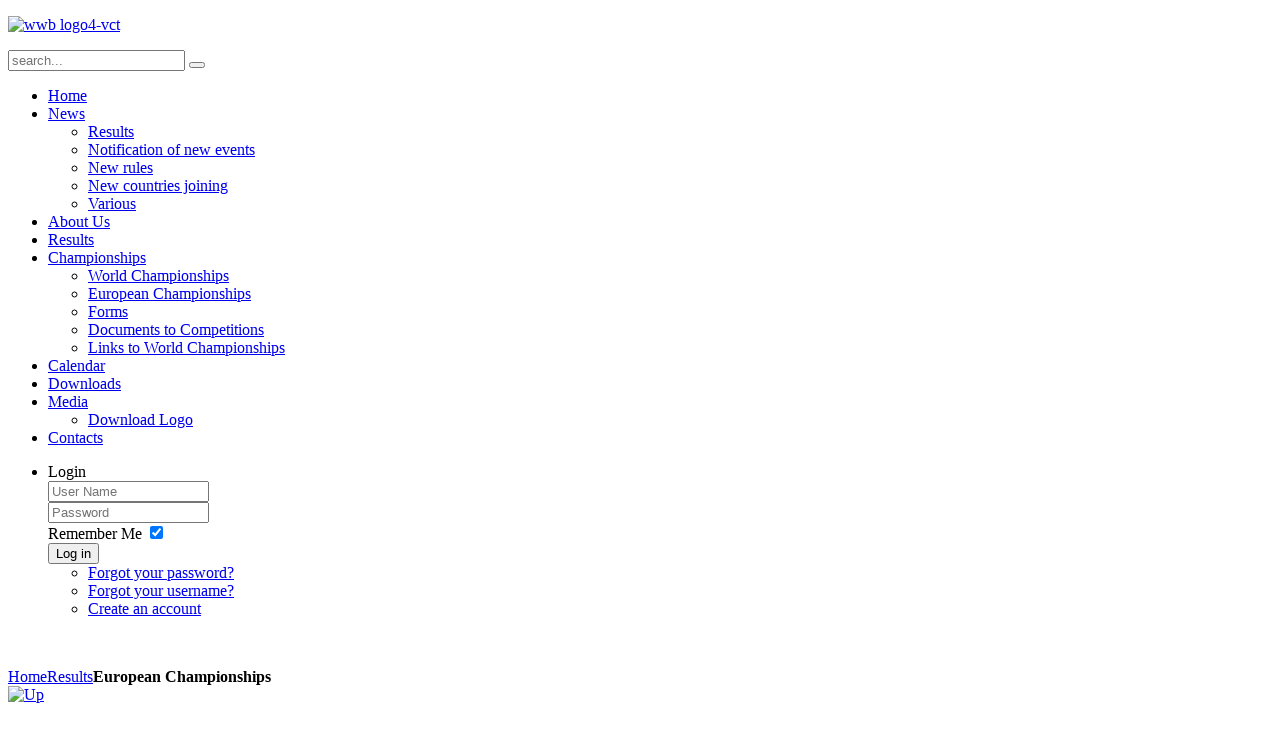

--- FILE ---
content_type: text/html; charset=utf-8
request_url: https://worldgpc.com/index.php/results/category/24-european-championships?limitstart=0
body_size: 6532
content:
<!DOCTYPE HTML>
<html xmlns:og="http://ogp.me/ns#" xmlns:fb="https://www.facebook.com/2008/fbml"  lang="en-gb" dir="ltr">

<head>
<meta charset="utf-8" />
<meta http-equiv="X-UA-Compatible" content="IE=edge,chrome=1">
<meta name="viewport" content="width=device-width, initial-scale=1">
  <base href="https://worldgpc.com/index.php/results/category/24-european-championships" />
  <meta name="keywords" content="powerlifting, GPC, GLOBAL POWERLIFTING COMMITEE" />
  <meta name="description" content="GPC - GLOBAL POWERLIFTING COMMITEE" />
  <meta name="generator" content="Joomla! - Open Source Content Management" />
  <title>Results - European Championships</title>
  <link href="https://worldgpc.com/index.php/component/search/?limitstart=0&amp;Itemid=254&amp;id=24:european-championships&amp;format=opensearch" rel="search" title="Search GPC - GLOBAL POWERLIFTING COMMITEE" type="application/opensearchdescription+xml" />
  <link href="/templates/yoo_tasty/favicon.ico" rel="shortcut icon" type="image/vnd.microsoft.icon" />
  <link rel="stylesheet" href="/components/com_phocadownload/assets/phocadownload.css" type="text/css" />
  <link rel="stylesheet" href="/components/com_phocadownload/assets/phocadownload-grey.css" type="text/css" />
  <link rel="stylesheet" href="/components/com_phocadownload/assets/phocadownloadbutton.css" type="text/css" />
  <link rel="stylesheet" href="/components/com_phocadownload/assets/phocadownloadbuttonrc.css" type="text/css" />
  <link rel="stylesheet" href="/components/com_phocadownload/assets/phocadownloadrating.css" type="text/css" />
  <link rel="stylesheet" href="/components/com_phocadownload/assets/custom.css" type="text/css" />
  <link rel="stylesheet" href="/media/system/css/modal.css" type="text/css" />
  <link rel="stylesheet" href="/cache/widgetkit/widgetkit-33c648d8.css" type="text/css" />
  <link rel="stylesheet" href="/plugins/content/highslide/highslide.css" type="text/css" />
  <link rel="stylesheet" href="/plugins/content/highslide/config/css/highslide-sitestyles.css" type="text/css" />
  <style type="text/css">
.fb_edge_widget_with_comment{z-index:2000 !important;}
  </style>
  <script src="/media/system/js/mootools-core.js" type="text/javascript"></script>
  <script src="/media/system/js/core.js" type="text/javascript"></script>
  <script src="/media/system/js/modal.js" type="text/javascript"></script>
  <script src="/media/widgetkit/js/jquery.js" type="text/javascript"></script>
  <script src="/cache/widgetkit/widgetkit-4c35524e.js" type="text/javascript"></script>
  <script src="/plugins/content/highslide/highslide-full.packed.js" type="text/javascript"></script>
  <script src="/plugins/content/highslide/easing_equations.js" type="text/javascript"></script>
  <script src="/plugins/content/highslide/swfobject.js" type="text/javascript"></script>
  <script src="/plugins/content/highslide/config/js/highslide-sitesettings.js" type="text/javascript"></script>
  <script type="text/javascript">

		window.addEvent('domready', function() {

			SqueezeBox.initialize({});
			SqueezeBox.assign($$('a.pd-modal-button'), {
				parse: 'rel'
			});
		});hs.graphicsDir = '/plugins/content/highslide/graphics/';function keepAlive() {	var myAjax = new Request({method: "get", url: "index.php"}).send();} window.addEvent("domready", function(){ keepAlive.periodical(840000); });
  </script>
  <script type="text/javascript" src="https://worldgpc.com/components/com_phocadownload/assets/overlib/overlib_mini.js"></script>
  <style type="text/css"> 
 #sbox-window.phocadownloadplaywindow   {background-color:#fff;padding:2px} 
 #sbox-overlay.phocadownloadplayoverlay  {background-color:#000;} 
 </style>
  <style type="text/css"> 
 #sbox-window.phocadownloadpreviewwindow   {background-color:#fff;padding:2px} 
 #sbox-overlay.phocadownloadpreviewoverlay  {background-color:#000;} 
 </style>
  <meta property="og:type" content="website" />
  <script>(function(d, s, id) {
  var js, fjs = d.getElementsByTagName(s)[0];
  if (d.getElementById(id)) return;
  js = d.createElement(s); js.id = id;
  js.src = "//connect.facebook.net/en_GB/all.js#xfbml=1";
  fjs.parentNode.insertBefore(js, fjs);
}(document, 'script', 'facebook-jssdk'));</script>

<link rel="apple-touch-icon-precomposed" href="/templates/yoo_tasty/apple_touch_icon.png" />
<link rel="stylesheet" href="/templates/yoo_tasty/css/base.css" />
<link rel="stylesheet" href="/templates/yoo_tasty/css/layout.css" />
<link rel="stylesheet" href="/templates/yoo_tasty/css/menus.css" />
<style>.wrapper { max-width: 980px; }
#maininner { width: 100%; }
#menu .dropdown { width: 250px; }
#menu .columns2 { width: 500px; }
#menu .columns3 { width: 750px; }
#menu .columns4 { width: 1000px; }</style>
<link rel="stylesheet" href="/templates/yoo_tasty/css/modules.css" />
<link rel="stylesheet" href="/templates/yoo_tasty/css/tools.css" />
<link rel="stylesheet" href="/templates/yoo_tasty/css/system.css" />
<link rel="stylesheet" href="/templates/yoo_tasty/css/extensions.css" />
<link rel="stylesheet" href="/templates/yoo_tasty/styles/orange/css/custom.css" />
<link rel="stylesheet" href="/templates/yoo_tasty/css/background/chalkboard.css" />
<link rel="stylesheet" href="/templates/yoo_tasty/css/font1/istok.css" />
<link rel="stylesheet" href="/templates/yoo_tasty/css/font2/bebas.css" />
<link rel="stylesheet" href="/templates/yoo_tasty/css/font3/trebuchet.css" />
<link rel="stylesheet" href="/templates/yoo_tasty/css/wrapper/border_shadow.css" />
<link rel="stylesheet" href="/templates/yoo_tasty/styles/orange/css/style.css" />
<link rel="stylesheet" href="/templates/yoo_tasty/css/responsive.css" />
<link rel="stylesheet" href="/templates/yoo_tasty/css/print.css" />
<link rel="stylesheet" href="/templates/yoo_tasty/fonts/istok.css" />
<link rel="stylesheet" href="/templates/yoo_tasty/fonts/bebas.css" />
<script src="/templates/yoo_tasty/warp/js/warp.js"></script>
<script src="/templates/yoo_tasty/warp/js/responsive.js"></script>
<script src="/templates/yoo_tasty/warp/js/accordionmenu.js"></script>
<script src="/templates/yoo_tasty/warp/js/dropdownmenu.js"></script>
<script src="/templates/yoo_tasty/js/template.js"></script>
</head>

<body id="page" class="page  noblog  top-b-line " data-config='{"twitter":1,"plusone":1,"facebook":1}'>
	
	<div id="page-bg">
		<div>

						
			<div class="wrapper grid-block">

				<header id="header" class="grid-block">

						
					<a id="logo" href="https://worldgpc.com">
<p><img alt="wwb logo4-vct" src="/images/stories/logo/wwb_logo4-vct.png" height="200" width="771" /></p></a>
					
										<div id="search">
<form id="searchbox-40" class="searchbox" action="/index.php/results" method="post" role="search">
	<input type="text" value="" name="searchword" placeholder="search..." />
	<button type="reset" value="Reset"></button>
	<input type="hidden" name="task"   value="search" />
	<input type="hidden" name="option" value="com_search" />
	<input type="hidden" name="Itemid" value="254" />	
</form>

<script src="/templates/yoo_tasty/warp/js/search.js"></script>
<script>
jQuery(function($) {
	$('#searchbox-40 input[name=searchword]').search({'url': '/index.php/component/search/?tmpl=raw&amp;type=json&amp;ordering=&amp;searchphrase=all', 'param': 'searchword', 'msgResultsHeader': 'Search Results', 'msgMoreResults': 'More Results', 'msgNoResults': 'No results found'}).placeholder();
});
</script></div>
										
										<nav id="menu"><ul class="menu menu-dropdown"><li class="level1 item101"><a href="/" title="Home" class="level1"><span>Home</span></a></li><li class="level1 item102 parent"><a href="/index.php/news" class="level1 parent"><span>News</span></a><div class="dropdown columns1"><div class="dropdown-bg"><div><div class="width100 column"><ul class="level2"><li class="level2 item273"><a href="/index.php/news/results" class="level2"><span>Results</span></a></li><li class="level2 item274"><a href="/index.php/news/notification-of-new-events" class="level2"><span>Notification of new events</span></a></li><li class="level2 item275"><a href="/index.php/news/new-rules" class="level2"><span>New rules</span></a></li><li class="level2 item276"><a href="/index.php/news/new-countries-joining" class="level2"><span>New countries joining</span></a></li><li class="level2 item282"><a href="/index.php/news/various" class="level2"><span>Various</span></a></li></ul></div></div></div></div></li><li class="level1 item284"><a href="/index.php/about-us" class="level1"><span>About Us</span></a></li><li class="level1 item254 active current"><a href="/index.php/results" class="level1 active current"><span>Results</span></a></li><li class="level1 item257 parent"><a href="/index.php/championships" class="level1 parent"><span>Championships</span></a><div class="dropdown columns1"><div class="dropdown-bg"><div><div class="width100 column"><ul class="level2"><li class="level2 item278"><a href="/index.php/championships/world-championships" class="level2"><span>World Championships</span></a></li><li class="level2 item279"><a href="/index.php/championships/european-championships" class="level2"><span>European Championships</span></a></li><li class="level2 item272"><a href="/index.php/championships/forms" class="level2"><span>Forms</span></a></li><li class="level2 item309"><a href="/index.php/championships/documents-to-competitions" class="level2"><span>Documents to Competitions</span></a></li><li class="level2 item310"><a href="/index.php/championships/links-to-world-championships" class="level2"><span>Links to World Championships</span></a></li></ul></div></div></div></div></li><li class="level1 item256"><a href="/index.php/calendar/year.listevents/2026/01/24/-" class="level1"><span>Calendar</span></a></li><li class="level1 item227"><a href="/index.php/downloads" class="level1"><span>Downloads</span></a></li><li class="level1 item258 parent"><a href="/index.php/medias" class="level1 parent"><span>Media</span></a><div class="dropdown columns1"><div class="dropdown-bg"><div><div class="width100 column"><ul class="level2"><li class="level2 item259"><a href="/index.php/medias/logo" class="level2"><span>Download Logo</span></a></li></ul></div></div></div></div></li><li class="level1 item107"><a href="/index.php/contacts" class="level1"><span>Contacts</span></a></li></ul>
<ul class="menu menu-dropdown">
	<li class="level1 parent">
		<span class="level1 parent">
			<span>Login</span>
		</span>
		<div class="dropdown columns1" >
			<div class="dropdown-bg">
				<div>
					<div class="module">

	<form class="short style" action="/index.php/results" method="post">
	
		
		<div class="username">
			<input type="text" name="username" size="18" placeholder="User Name" />
		</div>

		<div class="password">
			<input type="password" name="password" size="18" placeholder="Password" />
		</div>

				<div class="remember">
						<label for="modlgn-remember-1700645336">Remember Me</label>
			<input id="modlgn-remember-1700645336" type="checkbox" name="remember" value="yes" checked />
		</div>
				
		<div class="button">
			<button value="Log in" name="Submit" type="submit">Log in</button>
		</div>
		
		<ul class="blank">
			<li>
				<a href="/index.php/component/users/?view=reset">Forgot your password?</a>
			</li>
			<li>
				<a href="/index.php/component/users/?view=remind">Forgot your username?</a>
			</li>
						<li>
				<a href="/index.php/component/users/?view=registration">Create an account</a>
			</li>
					</ul>
		
				
		<input type="hidden" name="option" value="com_users" />
		<input type="hidden" name="task" value="user.login" />
		<input type="hidden" name="return" value="aW5kZXgucGhwP0l0ZW1pZD0xMDE=" />
		<input type="hidden" name="51abdb1ef1c58ef0ec0748d69ba1e2ca" value="1" />	</form>
	
	<script>
		jQuery(function($){
			$('form.login input[placeholder]').placeholder();
		});
	</script>
	
</div>
				</div>
			</div>
		</div>
	</li>
</ul>
</nav>
									
									
				</header>

				
				<div id="block-main" class="grid-block">

										<section id="top-b" class="grid-block"><div class="grid-box width100 grid-h"><div class="module   deepest">

			
<p><img alt="" src="/images/stories/uvodky/P3.jpg" /></p>		
</div></div></section>
										
										<div id="main" class="grid-block">
					
						<div id="maininner" class="grid-box">
						
							
														<section id="breadcrumbs"><div class="breadcrumbs"><a href="/">Home</a><a href="/index.php/results">Results</a><strong>European Championships</strong></div></section>
							
														<section id="content" class="grid-block">
<div id="system-message-container">
</div>
<div id="phoca-dl-category-box" class="pd-category-view"><div class="pd-category"><div class="pdtop"><a title="Results" href="/index.php/results" ><img src="/components/com_phocadownload/assets/images/up.png" alt="Up"  /></a></div><h3 class="pd-ctitle">European Championships</h3><div class="pd-filebox"><div class="pd-filenamebox"><div class="pd-title">2013 European Championships (Knjazevac) - Benchpress</div><div class="pd-filename"><div class="pd-document16" ><div class="pd-float"><a href="/index.php/results/category/24-european-championships?download=3:gpc-european-championships-2013-benchpress" >gpc ec2013 bench press results correct.pdf</a></div><div class="pd-float"><img src="/images/phocadownload/srbsko maly.png" alt="" /></div></div></div></div>
<div class="pd-buttons"><div class="pd-button-download"><a href="/index.php/results/category/24-european-championships?download=3:gpc-european-championships-2013-benchpress" >Download</a></div></div><div class="pd-buttons"><div class="pd-button-details"><a 

onmouseover="return overlib('&lt;div style=\'text-align:left;padding:5px\'&gt;&lt;div class=\'pd-title\'&gt;2013 European Championships (Knjazevac) - Benchpress&lt;/div&gt;&lt;div class=\'pd-filesize-txt\'&gt;File Size:&lt;/div&gt;&lt;div class=\'pd-fl-m\'&gt;81.61 kB&lt;/div&gt;&lt;div class=\'pd-date-txt\'&gt;Date:&lt;/div&gt;&lt;div class=\'pd-fl-m\'&gt;24 December 2013&lt;/div&gt;&lt;/div&gt;', CAPTION, 'Details', BELOW, RIGHT, CSSCLASS, TEXTFONTCLASS, 'fontPhocaPDClass', FGCLASS, 'fgPhocaPDClass', BGCLASS, 'bgPhocaPDClass', CAPTIONFONTCLASS,'capfontPhocaPDClass', CLOSEFONTCLASS, 'capfontclosePhocaPDClass', STICKY, MOUSEOFF, CLOSETEXT, 'Close');" onmouseout="return nd();"
 href="#">Details</a></div></div><div class="pd-cb"></div></div><div class="pd-filebox"><div class="pd-filenamebox"><div class="pd-title">2013 European Championships (Knjazevac) - PWL</div><div class="pd-filename"><div class="pd-document16" ><div class="pd-float"><a href="/index.php/results/category/24-european-championships?download=4:gpc-european-championships-2013-pwl" >gpc ec2013 powerlifting results.pdf</a></div><div class="pd-float"><img src="/images/phocadownload/srbsko maly.png" alt="" /></div></div></div></div>
<div class="pd-buttons"><div class="pd-button-download"><a href="/index.php/results/category/24-european-championships?download=4:gpc-european-championships-2013-pwl" >Download</a></div></div><div class="pd-buttons"><div class="pd-button-details"><a 

onmouseover="return overlib('&lt;div style=\'text-align:left;padding:5px\'&gt;&lt;div class=\'pd-title\'&gt;2013 European Championships (Knjazevac) - PWL&lt;/div&gt;&lt;div class=\'pd-filesize-txt\'&gt;File Size:&lt;/div&gt;&lt;div class=\'pd-fl-m\'&gt;84.58 kB&lt;/div&gt;&lt;div class=\'pd-date-txt\'&gt;Date:&lt;/div&gt;&lt;div class=\'pd-fl-m\'&gt;24 December 2013&lt;/div&gt;&lt;/div&gt;', CAPTION, 'Details', BELOW, RIGHT, CSSCLASS, TEXTFONTCLASS, 'fontPhocaPDClass', FGCLASS, 'fgPhocaPDClass', BGCLASS, 'bgPhocaPDClass', CAPTIONFONTCLASS,'capfontPhocaPDClass', CLOSEFONTCLASS, 'capfontclosePhocaPDClass', STICKY, MOUSEOFF, CLOSETEXT, 'Close');" onmouseout="return nd();"
 href="#">Details</a></div></div><div class="pd-cb"></div></div><div class="pd-filebox"><div class="pd-filenamebox"><div class="pd-title">2012 European Championships (Bled) - Benchpress</div><div class="pd-filename"><div class="pd-document16" ><div class="pd-float"><a href="/index.php/results/category/24-european-championships?download=30:2012-european-championships-bled-benchpress" >gpceuro2012-bench.pdf</a></div><div class="pd-float"><img src="/images/phocadownload/slovinsko maly.png" alt="" /></div></div></div></div>
<div class="pd-buttons"><div class="pd-button-download"><a href="/index.php/results/category/24-european-championships?download=30:2012-european-championships-bled-benchpress" >Download</a></div></div><div class="pd-buttons"><div class="pd-button-details"><a 

onmouseover="return overlib('&lt;div style=\'text-align:left;padding:5px\'&gt;&lt;div class=\'pd-title\'&gt;2012 European Championships (Bled) - Benchpress&lt;/div&gt;&lt;div class=\'pd-filesize-txt\'&gt;File Size:&lt;/div&gt;&lt;div class=\'pd-fl-m\'&gt;40.34 kB&lt;/div&gt;&lt;div class=\'pd-date-txt\'&gt;Date:&lt;/div&gt;&lt;div class=\'pd-fl-m\'&gt;30 December 2013&lt;/div&gt;&lt;/div&gt;', CAPTION, 'Details', BELOW, RIGHT, CSSCLASS, TEXTFONTCLASS, 'fontPhocaPDClass', FGCLASS, 'fgPhocaPDClass', BGCLASS, 'bgPhocaPDClass', CAPTIONFONTCLASS,'capfontPhocaPDClass', CLOSEFONTCLASS, 'capfontclosePhocaPDClass', STICKY, MOUSEOFF, CLOSETEXT, 'Close');" onmouseout="return nd();"
 href="#">Details</a></div></div><div class="pd-cb"></div></div><div class="pd-filebox"><div class="pd-filenamebox"><div class="pd-title">2012 European Championships (Bled) - PWL</div><div class="pd-filename"><div class="pd-document16" ><div class="pd-float"><a href="/index.php/results/category/24-european-championships?download=31:2012-european-championships-bled-pwl" >gpceuro2012-pwl.pdf</a></div><div class="pd-float"><img src="/images/phocadownload/slovinsko maly.png" alt="" /></div></div></div></div>
<div class="pd-buttons"><div class="pd-button-download"><a href="/index.php/results/category/24-european-championships?download=31:2012-european-championships-bled-pwl" >Download</a></div></div><div class="pd-buttons"><div class="pd-button-details"><a 

onmouseover="return overlib('&lt;div style=\'text-align:left;padding:5px\'&gt;&lt;div class=\'pd-title\'&gt;2012 European Championships (Bled) - PWL&lt;/div&gt;&lt;div class=\'pd-filesize-txt\'&gt;File Size:&lt;/div&gt;&lt;div class=\'pd-fl-m\'&gt;46.42 kB&lt;/div&gt;&lt;div class=\'pd-date-txt\'&gt;Date:&lt;/div&gt;&lt;div class=\'pd-fl-m\'&gt;30 December 2013&lt;/div&gt;&lt;/div&gt;', CAPTION, 'Details', BELOW, RIGHT, CSSCLASS, TEXTFONTCLASS, 'fontPhocaPDClass', FGCLASS, 'fgPhocaPDClass', BGCLASS, 'bgPhocaPDClass', CAPTIONFONTCLASS,'capfontPhocaPDClass', CLOSEFONTCLASS, 'capfontclosePhocaPDClass', STICKY, MOUSEOFF, CLOSETEXT, 'Close');" onmouseout="return nd();"
 href="#">Details</a></div></div><div class="pd-cb"></div></div><div class="pd-filebox"><div class="pd-filenamebox"><div class="pd-title">2011 European Championships (Eger) - Benchpress</div><div class="pd-filename"><div class="pd-document16" ><div class="pd-float"><a href="/index.php/results/category/24-european-championships?download=32:2011-european-championships-eger-benchpress" >gpceuro2011-bench.pdf</a></div><div class="pd-float"><img src="/images/phocadownload/ madarsko maly 2.png" alt="" /></div></div></div></div>
<div class="pd-buttons"><div class="pd-button-download"><a href="/index.php/results/category/24-european-championships?download=32:2011-european-championships-eger-benchpress" >Download</a></div></div><div class="pd-buttons"><div class="pd-button-details"><a 

onmouseover="return overlib('&lt;div style=\'text-align:left;padding:5px\'&gt;&lt;div class=\'pd-title\'&gt;2011 European Championships (Eger) - Benchpress&lt;/div&gt;&lt;div class=\'pd-filesize-txt\'&gt;File Size:&lt;/div&gt;&lt;div class=\'pd-fl-m\'&gt;41.93 kB&lt;/div&gt;&lt;div class=\'pd-date-txt\'&gt;Date:&lt;/div&gt;&lt;div class=\'pd-fl-m\'&gt;30 December 2013&lt;/div&gt;&lt;/div&gt;', CAPTION, 'Details', BELOW, RIGHT, CSSCLASS, TEXTFONTCLASS, 'fontPhocaPDClass', FGCLASS, 'fgPhocaPDClass', BGCLASS, 'bgPhocaPDClass', CAPTIONFONTCLASS,'capfontPhocaPDClass', CLOSEFONTCLASS, 'capfontclosePhocaPDClass', STICKY, MOUSEOFF, CLOSETEXT, 'Close');" onmouseout="return nd();"
 href="#">Details</a></div></div><div class="pd-cb"></div></div><div class="pd-filebox"><div class="pd-filenamebox"><div class="pd-title">2011 European Championships (Eger) - PWL</div><div class="pd-filename"><div class="pd-document16" style="background: url('/images/phocadownload/ madarsko maly 2.png') 0 center no-repeat;"><div class="pd-float"><a href="/index.php/results/category/24-european-championships?download=33:2011-european-championships-eger-pwl" >gpceuro2011-pwl.pdf</a></div></div></div></div>
<div class="pd-buttons"><div class="pd-button-download"><a href="/index.php/results/category/24-european-championships?download=33:2011-european-championships-eger-pwl" >Download</a></div></div><div class="pd-buttons"><div class="pd-button-details"><a 

onmouseover="return overlib('&lt;div style=\'text-align:left;padding:5px\'&gt;&lt;div class=\'pd-title\'&gt;2011 European Championships (Eger) - PWL&lt;/div&gt;&lt;div class=\'pd-filesize-txt\'&gt;File Size:&lt;/div&gt;&lt;div class=\'pd-fl-m\'&gt;43.98 kB&lt;/div&gt;&lt;div class=\'pd-date-txt\'&gt;Date:&lt;/div&gt;&lt;div class=\'pd-fl-m\'&gt;30 December 2013&lt;/div&gt;&lt;/div&gt;', CAPTION, 'Details', BELOW, RIGHT, CSSCLASS, TEXTFONTCLASS, 'fontPhocaPDClass', FGCLASS, 'fgPhocaPDClass', BGCLASS, 'bgPhocaPDClass', CAPTIONFONTCLASS,'capfontPhocaPDClass', CLOSEFONTCLASS, 'capfontclosePhocaPDClass', STICKY, MOUSEOFF, CLOSETEXT, 'Close');" onmouseout="return nd();"
 href="#">Details</a></div></div><div class="pd-cb"></div></div><div class="pd-filebox"><div class="pd-filenamebox"><div class="pd-title">2010 European Championships (Limerick) - Benchpress</div><div class="pd-filename"><div class="pd-document16" ><div class="pd-float"><a href="/index.php/results/category/24-european-championships?download=34:2010-european-championships-limerick-benchpress" >me-gpc2010-tlak.pdf</a></div><div class="pd-float"><img src="/images/phocadownload/ irsko maly 2.png" alt="" /></div></div></div></div>
<div class="pd-buttons"><div class="pd-button-download"><a href="/index.php/results/category/24-european-championships?download=34:2010-european-championships-limerick-benchpress" >Download</a></div></div><div class="pd-buttons"><div class="pd-button-details"><a 

onmouseover="return overlib('&lt;div style=\'text-align:left;padding:5px\'&gt;&lt;div class=\'pd-title\'&gt;2010 European Championships (Limerick) - Benchpress&lt;/div&gt;&lt;div class=\'pd-filesize-txt\'&gt;File Size:&lt;/div&gt;&lt;div class=\'pd-fl-m\'&gt;19.32 kB&lt;/div&gt;&lt;div class=\'pd-date-txt\'&gt;Date:&lt;/div&gt;&lt;div class=\'pd-fl-m\'&gt;30 December 2013&lt;/div&gt;&lt;/div&gt;', CAPTION, 'Details', BELOW, RIGHT, CSSCLASS, TEXTFONTCLASS, 'fontPhocaPDClass', FGCLASS, 'fgPhocaPDClass', BGCLASS, 'bgPhocaPDClass', CAPTIONFONTCLASS,'capfontPhocaPDClass', CLOSEFONTCLASS, 'capfontclosePhocaPDClass', STICKY, MOUSEOFF, CLOSETEXT, 'Close');" onmouseout="return nd();"
 href="#">Details</a></div></div><div class="pd-cb"></div></div><div class="pd-filebox"><div class="pd-filenamebox"><div class="pd-title">2010 European Championships (Limerick) - PWL</div><div class="pd-filename"><div class="pd-document16" ><div class="pd-float"><a href="/index.php/results/category/24-european-championships?download=35:2010-european-championships-limerick-pwl" >me-gpc2010-trojboj.pdf</a></div><div class="pd-float"><img src="/images/phocadownload/ irsko maly 2.png" alt="" /></div></div></div></div>
<div class="pd-buttons"><div class="pd-button-download"><a href="/index.php/results/category/24-european-championships?download=35:2010-european-championships-limerick-pwl" >Download</a></div></div><div class="pd-buttons"><div class="pd-button-details"><a 

onmouseover="return overlib('&lt;div style=\'text-align:left;padding:5px\'&gt;&lt;div class=\'pd-title\'&gt;2010 European Championships (Limerick) - PWL&lt;/div&gt;&lt;div class=\'pd-filesize-txt\'&gt;File Size:&lt;/div&gt;&lt;div class=\'pd-fl-m\'&gt;37.13 kB&lt;/div&gt;&lt;div class=\'pd-date-txt\'&gt;Date:&lt;/div&gt;&lt;div class=\'pd-fl-m\'&gt;30 December 2013&lt;/div&gt;&lt;/div&gt;', CAPTION, 'Details', BELOW, RIGHT, CSSCLASS, TEXTFONTCLASS, 'fontPhocaPDClass', FGCLASS, 'fgPhocaPDClass', BGCLASS, 'bgPhocaPDClass', CAPTIONFONTCLASS,'capfontPhocaPDClass', CLOSEFONTCLASS, 'capfontclosePhocaPDClass', STICKY, MOUSEOFF, CLOSETEXT, 'Close');" onmouseout="return nd();"
 href="#">Details</a></div></div><div class="pd-cb"></div></div><div class="pd-filebox"><div class="pd-filenamebox"><div class="pd-title">2009 European Championships (Bardejov) - Benchpress</div><div class="pd-filename"><div class="pd-document16" ><div class="pd-float"><a href="/index.php/results/category/24-european-championships?download=36:2009-european-championships-bardejov-benchpress" >me-gpc2009-tlakxxx.pdf</a></div><div class="pd-float"><img src="/images/phocadownload/sr maly.png" alt="" /></div></div></div></div>
<div class="pd-buttons"><div class="pd-button-download"><a href="/index.php/results/category/24-european-championships?download=36:2009-european-championships-bardejov-benchpress" >Download</a></div></div><div class="pd-buttons"><div class="pd-button-details"><a 

onmouseover="return overlib('&lt;div style=\'text-align:left;padding:5px\'&gt;&lt;div class=\'pd-title\'&gt;2009 European Championships (Bardejov) - Benchpress&lt;/div&gt;&lt;div class=\'pd-filesize-txt\'&gt;File Size:&lt;/div&gt;&lt;div class=\'pd-fl-m\'&gt;43.85 kB&lt;/div&gt;&lt;div class=\'pd-date-txt\'&gt;Date:&lt;/div&gt;&lt;div class=\'pd-fl-m\'&gt;30 December 2013&lt;/div&gt;&lt;/div&gt;', CAPTION, 'Details', BELOW, RIGHT, CSSCLASS, TEXTFONTCLASS, 'fontPhocaPDClass', FGCLASS, 'fgPhocaPDClass', BGCLASS, 'bgPhocaPDClass', CAPTIONFONTCLASS,'capfontPhocaPDClass', CLOSEFONTCLASS, 'capfontclosePhocaPDClass', STICKY, MOUSEOFF, CLOSETEXT, 'Close');" onmouseout="return nd();"
 href="#">Details</a></div></div><div class="pd-cb"></div></div><div class="pd-filebox"><div class="pd-filenamebox"><div class="pd-title">2009 European Championships (Bardejov) - PWL</div><div class="pd-filename"><div class="pd-document16" ><div class="pd-float"><a href="/index.php/results/category/24-european-championships?download=37:2009-european-championships-bardejov-pwl" >me-gpc2009-trojbojxxx.pdf</a></div><div class="pd-float"><img src="/images/phocadownload/sr maly.png" alt="" /></div></div></div></div>
<div class="pd-buttons"><div class="pd-button-download"><a href="/index.php/results/category/24-european-championships?download=37:2009-european-championships-bardejov-pwl" >Download</a></div></div><div class="pd-buttons"><div class="pd-button-details"><a 

onmouseover="return overlib('&lt;div style=\'text-align:left;padding:5px\'&gt;&lt;div class=\'pd-title\'&gt;2009 European Championships (Bardejov) - PWL&lt;/div&gt;&lt;div class=\'pd-filesize-txt\'&gt;File Size:&lt;/div&gt;&lt;div class=\'pd-fl-m\'&gt;42.43 kB&lt;/div&gt;&lt;div class=\'pd-date-txt\'&gt;Date:&lt;/div&gt;&lt;div class=\'pd-fl-m\'&gt;30 December 2013&lt;/div&gt;&lt;/div&gt;', CAPTION, 'Details', BELOW, RIGHT, CSSCLASS, TEXTFONTCLASS, 'fontPhocaPDClass', FGCLASS, 'fgPhocaPDClass', BGCLASS, 'bgPhocaPDClass', CAPTIONFONTCLASS,'capfontPhocaPDClass', CLOSEFONTCLASS, 'capfontclosePhocaPDClass', STICKY, MOUSEOFF, CLOSETEXT, 'Close');" onmouseout="return nd();"
 href="#">Details</a></div></div><div class="pd-cb"></div></div><div class="pd-filebox"><div class="pd-filenamebox"><div class="pd-title">2008 European Championships (Nový Bor) - Benchpress</div><div class="pd-filename"><div class="pd-document16" ><div class="pd-float"><a href="/index.php/results/category/24-european-championships?download=38:2008-european-championships-novy-bor-benchpress" >gpc ec2008_05_12_2 bp.pdf</a></div><div class="pd-float"><img src="/images/phocadownload/cr maly.png" alt="" /></div></div></div></div>
<div class="pd-buttons"><div class="pd-button-download"><a href="/index.php/results/category/24-european-championships?download=38:2008-european-championships-novy-bor-benchpress" >Download</a></div></div><div class="pd-buttons"><div class="pd-button-details"><a 

onmouseover="return overlib('&lt;div style=\'text-align:left;padding:5px\'&gt;&lt;div class=\'pd-title\'&gt;2008 European Championships (Nový Bor) - Benchpress&lt;/div&gt;&lt;div class=\'pd-filesize-txt\'&gt;File Size:&lt;/div&gt;&lt;div class=\'pd-fl-m\'&gt;113.75 kB&lt;/div&gt;&lt;div class=\'pd-date-txt\'&gt;Date:&lt;/div&gt;&lt;div class=\'pd-fl-m\'&gt;30 December 2013&lt;/div&gt;&lt;/div&gt;', CAPTION, 'Details', BELOW, RIGHT, CSSCLASS, TEXTFONTCLASS, 'fontPhocaPDClass', FGCLASS, 'fgPhocaPDClass', BGCLASS, 'bgPhocaPDClass', CAPTIONFONTCLASS,'capfontPhocaPDClass', CLOSEFONTCLASS, 'capfontclosePhocaPDClass', STICKY, MOUSEOFF, CLOSETEXT, 'Close');" onmouseout="return nd();"
 href="#">Details</a></div></div><div class="pd-cb"></div></div><div class="pd-filebox"><div class="pd-filenamebox"><div class="pd-title">2008 European Championships (Nový Bor) - PWL</div><div class="pd-filename"><div class="pd-document16" ><div class="pd-float"><a href="/index.php/results/category/24-european-championships?download=39:2008-european-championships-novy-bor-pwl" >gpc ec2008_05_12 pwl.pdf</a></div><div class="pd-float"><img src="/images/phocadownload/cr maly.png" alt="" /></div></div></div></div>
<div class="pd-buttons"><div class="pd-button-download"><a href="/index.php/results/category/24-european-championships?download=39:2008-european-championships-novy-bor-pwl" >Download</a></div></div><div class="pd-buttons"><div class="pd-button-details"><a 

onmouseover="return overlib('&lt;div style=\'text-align:left;padding:5px\'&gt;&lt;div class=\'pd-title\'&gt;2008 European Championships (Nový Bor) - PWL&lt;/div&gt;&lt;div class=\'pd-filesize-txt\'&gt;File Size:&lt;/div&gt;&lt;div class=\'pd-fl-m\'&gt;115.06 kB&lt;/div&gt;&lt;div class=\'pd-date-txt\'&gt;Date:&lt;/div&gt;&lt;div class=\'pd-fl-m\'&gt;30 December 2013&lt;/div&gt;&lt;/div&gt;', CAPTION, 'Details', BELOW, RIGHT, CSSCLASS, TEXTFONTCLASS, 'fontPhocaPDClass', FGCLASS, 'fgPhocaPDClass', BGCLASS, 'bgPhocaPDClass', CAPTIONFONTCLASS,'capfontPhocaPDClass', CLOSEFONTCLASS, 'capfontclosePhocaPDClass', STICKY, MOUSEOFF, CLOSETEXT, 'Close');" onmouseout="return nd();"
 href="#">Details</a></div></div><div class="pd-cb"></div></div><div class="pd-filebox"><div class="pd-filenamebox"><div class="pd-title">2014 European Championships (Trutnov) - Benchpress</div><div class="pd-filename"><div class="pd-document16" ><div class="pd-float"><a href="/index.php/results/category/24-european-championships?download=73:2014-european-championships-trutnov-benchpress" >gpceuro2014-bench.pdf</a></div><div class="pd-float"><img src="/images/phocadownload/cr maly.png" alt="" /></div></div></div></div>
<div class="pd-buttons"><div class="pd-button-download"><a href="/index.php/results/category/24-european-championships?download=73:2014-european-championships-trutnov-benchpress" >Download</a></div></div><div class="pd-buttons"><div class="pd-button-details"><a 

onmouseover="return overlib('&lt;div style=\'text-align:left;padding:5px\'&gt;&lt;div class=\'pd-title\'&gt;2014 European Championships (Trutnov) - Benchpress&lt;/div&gt;&lt;div class=\'pd-filesize-txt\'&gt;File Size:&lt;/div&gt;&lt;div class=\'pd-fl-m\'&gt;54.25 kB&lt;/div&gt;&lt;div class=\'pd-date-txt\'&gt;Date:&lt;/div&gt;&lt;div class=\'pd-fl-m\'&gt;18 October 2014&lt;/div&gt;&lt;/div&gt;', CAPTION, 'Details', BELOW, RIGHT, CSSCLASS, TEXTFONTCLASS, 'fontPhocaPDClass', FGCLASS, 'fgPhocaPDClass', BGCLASS, 'bgPhocaPDClass', CAPTIONFONTCLASS,'capfontPhocaPDClass', CLOSEFONTCLASS, 'capfontclosePhocaPDClass', STICKY, MOUSEOFF, CLOSETEXT, 'Close');" onmouseout="return nd();"
 href="#">Details</a></div></div><div class="pd-cb"></div></div><div class="pd-filebox"><div class="pd-filenamebox"><div class="pd-title">2014 European Championships (Trutnov) - Powerlifting</div><div class="pd-filename"><div class="pd-document16" ><div class="pd-float"><a href="/index.php/results/category/24-european-championships?download=74:2014-european-championships-trutnov-powerlifting" >gpceuro2014-pwl.pdf</a></div><div class="pd-float"><img src="/images/phocadownload/cr maly.png" alt="" /></div></div></div></div>
<div class="pd-buttons"><div class="pd-button-download"><a href="/index.php/results/category/24-european-championships?download=74:2014-european-championships-trutnov-powerlifting" >Download</a></div></div><div class="pd-buttons"><div class="pd-button-details"><a 

onmouseover="return overlib('&lt;div style=\'text-align:left;padding:5px\'&gt;&lt;div class=\'pd-title\'&gt;2014 European Championships (Trutnov) - Powerlifting&lt;/div&gt;&lt;div class=\'pd-filesize-txt\'&gt;File Size:&lt;/div&gt;&lt;div class=\'pd-fl-m\'&gt;45.41 kB&lt;/div&gt;&lt;div class=\'pd-date-txt\'&gt;Date:&lt;/div&gt;&lt;div class=\'pd-fl-m\'&gt;18 October 2014&lt;/div&gt;&lt;/div&gt;', CAPTION, 'Details', BELOW, RIGHT, CSSCLASS, TEXTFONTCLASS, 'fontPhocaPDClass', FGCLASS, 'fgPhocaPDClass', BGCLASS, 'bgPhocaPDClass', CAPTIONFONTCLASS,'capfontPhocaPDClass', CLOSEFONTCLASS, 'capfontclosePhocaPDClass', STICKY, MOUSEOFF, CLOSETEXT, 'Close');" onmouseout="return nd();"
 href="#">Details</a></div></div><div class="pd-cb"></div></div><div class="pd-filebox"><div class="pd-filenamebox"><div class="pd-title">2014 European Championships (Trutnov) - Deadlift</div><div class="pd-filename"><div class="pd-document16" ><div class="pd-float"><a href="/index.php/results/category/24-european-championships?download=75:2014-european-championships-trutnov-deadlift" >gpceuro2014-dl.pdf</a></div><div class="pd-float"><img src="/images/phocadownload/cr maly.png" alt="" /></div></div></div></div>
<div class="pd-buttons"><div class="pd-button-download"><a href="/index.php/results/category/24-european-championships?download=75:2014-european-championships-trutnov-deadlift" >Download</a></div></div><div class="pd-buttons"><div class="pd-button-details"><a 

onmouseover="return overlib('&lt;div style=\'text-align:left;padding:5px\'&gt;&lt;div class=\'pd-title\'&gt;2014 European Championships (Trutnov) - Deadlift&lt;/div&gt;&lt;div class=\'pd-filesize-txt\'&gt;File Size:&lt;/div&gt;&lt;div class=\'pd-fl-m\'&gt;28.71 kB&lt;/div&gt;&lt;div class=\'pd-date-txt\'&gt;Date:&lt;/div&gt;&lt;div class=\'pd-fl-m\'&gt;18 October 2014&lt;/div&gt;&lt;/div&gt;', CAPTION, 'Details', BELOW, RIGHT, CSSCLASS, TEXTFONTCLASS, 'fontPhocaPDClass', FGCLASS, 'fgPhocaPDClass', BGCLASS, 'bgPhocaPDClass', CAPTIONFONTCLASS,'capfontPhocaPDClass', CLOSEFONTCLASS, 'capfontclosePhocaPDClass', STICKY, MOUSEOFF, CLOSETEXT, 'Close');" onmouseout="return nd();"
 href="#">Details</a></div></div><div class="pd-cb"></div></div><div class="pd-filebox"><div class="pd-filenamebox"><div class="pd-title">2015 European Championships (Eastbourne) - Benchpress RAW </div><div class="pd-filename"><div class="pd-document16" ><div class="pd-float"><a href="/index.php/results/category/24-european-championships?download=99:2015-european-championships-eastbourne-benchpress-raw" >gpc_europeans_15_-_raw_benchpress_results-2.pdf</a></div><div class="pd-float"><img src="/images/phocadownload/gb maly.png" alt="" /></div></div></div></div>
<div class="pd-buttons"><div class="pd-button-download"><a href="/index.php/results/category/24-european-championships?download=99:2015-european-championships-eastbourne-benchpress-raw" >Download</a></div></div><div class="pd-buttons"><div class="pd-button-details"><a 

onmouseover="return overlib('&lt;div style=\'text-align:left;padding:5px\'&gt;&lt;div class=\'pd-title\'&gt;2015 European Championships (Eastbourne) - Benchpress RAW &lt;/div&gt;&lt;div class=\'pd-filesize-txt\'&gt;File Size:&lt;/div&gt;&lt;div class=\'pd-fl-m\'&gt;134.72 kB&lt;/div&gt;&lt;div class=\'pd-date-txt\'&gt;Date:&lt;/div&gt;&lt;div class=\'pd-fl-m\'&gt;17 June 2015&lt;/div&gt;&lt;/div&gt;', CAPTION, 'Details', BELOW, RIGHT, CSSCLASS, TEXTFONTCLASS, 'fontPhocaPDClass', FGCLASS, 'fgPhocaPDClass', BGCLASS, 'bgPhocaPDClass', CAPTIONFONTCLASS,'capfontPhocaPDClass', CLOSEFONTCLASS, 'capfontclosePhocaPDClass', STICKY, MOUSEOFF, CLOSETEXT, 'Close');" onmouseout="return nd();"
 href="#">Details</a></div></div><div class="pd-cb"></div></div><div class="pd-filebox"><div class="pd-filenamebox"><div class="pd-title">2015 European Championships (Eastbourne) - Benchpress EQUIP </div><div class="pd-filename"><div class="pd-document16" ><div class="pd-float"><a href="/index.php/results/category/24-european-championships?download=100:2015-european-championships-eastbourne-benchpress-equip" >gpc_europeans_15_-_equipped_benchpress_results.pdf</a></div><div class="pd-float"><img src="/images/phocadownload/gb maly.png" alt="" /></div></div></div></div>
<div class="pd-buttons"><div class="pd-button-download"><a href="/index.php/results/category/24-european-championships?download=100:2015-european-championships-eastbourne-benchpress-equip" >Download</a></div></div><div class="pd-buttons"><div class="pd-button-details"><a 

onmouseover="return overlib('&lt;div style=\'text-align:left;padding:5px\'&gt;&lt;div class=\'pd-title\'&gt;2015 European Championships (Eastbourne) - Benchpress EQUIP &lt;/div&gt;&lt;div class=\'pd-filesize-txt\'&gt;File Size:&lt;/div&gt;&lt;div class=\'pd-fl-m\'&gt;69.29 kB&lt;/div&gt;&lt;div class=\'pd-date-txt\'&gt;Date:&lt;/div&gt;&lt;div class=\'pd-fl-m\'&gt;17 June 2015&lt;/div&gt;&lt;/div&gt;', CAPTION, 'Details', BELOW, RIGHT, CSSCLASS, TEXTFONTCLASS, 'fontPhocaPDClass', FGCLASS, 'fgPhocaPDClass', BGCLASS, 'bgPhocaPDClass', CAPTIONFONTCLASS,'capfontPhocaPDClass', CLOSEFONTCLASS, 'capfontclosePhocaPDClass', STICKY, MOUSEOFF, CLOSETEXT, 'Close');" onmouseout="return nd();"
 href="#">Details</a></div></div><div class="pd-cb"></div></div><div class="pd-filebox"><div class="pd-filenamebox"><div class="pd-title">2015 European Championships (Eastbourne) - Deadlift RAW </div><div class="pd-filename"><div class="pd-document16" ><div class="pd-float"><a href="/index.php/results/category/24-european-championships?download=101:2015-european-championships-eastbourne-deadlift-raw" >gpc_europeans_15_-_raw_deadlift_results.pdf</a></div><div class="pd-float"><img src="/images/phocadownload/gb maly.png" alt="" /></div></div></div></div>
<div class="pd-buttons"><div class="pd-button-download"><a href="/index.php/results/category/24-european-championships?download=101:2015-european-championships-eastbourne-deadlift-raw" >Download</a></div></div><div class="pd-buttons"><div class="pd-button-details"><a 

onmouseover="return overlib('&lt;div style=\'text-align:left;padding:5px\'&gt;&lt;div class=\'pd-title\'&gt;2015 European Championships (Eastbourne) - Deadlift RAW &lt;/div&gt;&lt;div class=\'pd-filesize-txt\'&gt;File Size:&lt;/div&gt;&lt;div class=\'pd-fl-m\'&gt;60.34 kB&lt;/div&gt;&lt;div class=\'pd-date-txt\'&gt;Date:&lt;/div&gt;&lt;div class=\'pd-fl-m\'&gt;17 June 2015&lt;/div&gt;&lt;/div&gt;', CAPTION, 'Details', BELOW, RIGHT, CSSCLASS, TEXTFONTCLASS, 'fontPhocaPDClass', FGCLASS, 'fgPhocaPDClass', BGCLASS, 'bgPhocaPDClass', CAPTIONFONTCLASS,'capfontPhocaPDClass', CLOSEFONTCLASS, 'capfontclosePhocaPDClass', STICKY, MOUSEOFF, CLOSETEXT, 'Close');" onmouseout="return nd();"
 href="#">Details</a></div></div><div class="pd-cb"></div></div><div class="pd-filebox"><div class="pd-filenamebox"><div class="pd-title">2015 European Championships (Eastbourne) - Deadlift EQUIP</div><div class="pd-filename"><div class="pd-document16" ><div class="pd-float"><a href="/index.php/results/category/24-european-championships?download=102:2015-european-championships-eastbourne-deadlift-equip" >gpc_europeans_15_-_equipped_deadlift_results.pdf</a></div><div class="pd-float"><img src="/images/phocadownload/gb maly.png" alt="" /></div></div></div></div>
<div class="pd-buttons"><div class="pd-button-download"><a href="/index.php/results/category/24-european-championships?download=102:2015-european-championships-eastbourne-deadlift-equip" >Download</a></div></div><div class="pd-buttons"><div class="pd-button-details"><a 

onmouseover="return overlib('&lt;div style=\'text-align:left;padding:5px\'&gt;&lt;div class=\'pd-title\'&gt;2015 European Championships (Eastbourne) - Deadlift EQUIP&lt;/div&gt;&lt;div class=\'pd-filesize-txt\'&gt;File Size:&lt;/div&gt;&lt;div class=\'pd-fl-m\'&gt;40.98 kB&lt;/div&gt;&lt;div class=\'pd-date-txt\'&gt;Date:&lt;/div&gt;&lt;div class=\'pd-fl-m\'&gt;17 June 2015&lt;/div&gt;&lt;/div&gt;', CAPTION, 'Details', BELOW, RIGHT, CSSCLASS, TEXTFONTCLASS, 'fontPhocaPDClass', FGCLASS, 'fgPhocaPDClass', BGCLASS, 'bgPhocaPDClass', CAPTIONFONTCLASS,'capfontPhocaPDClass', CLOSEFONTCLASS, 'capfontclosePhocaPDClass', STICKY, MOUSEOFF, CLOSETEXT, 'Close');" onmouseout="return nd();"
 href="#">Details</a></div></div><div class="pd-cb"></div></div><div class="pd-filebox"><div class="pd-filenamebox"><div class="pd-title">2015 European Championships (Eastbourne) - Powerlifting RAW </div><div class="pd-filename"><div class="pd-document16" ><div class="pd-float"><a href="/index.php/results/category/24-european-championships?download=103:2015-european-championships-eastbourne-powerlifting-raw" >gpc_europeans_15_-_raw_power_results.pdf</a></div><div class="pd-float"><img src="/images/phocadownload/gb maly.png" alt="" /></div></div></div></div>
<div class="pd-buttons"><div class="pd-button-download"><a href="/index.php/results/category/24-european-championships?download=103:2015-european-championships-eastbourne-powerlifting-raw" >Download</a></div></div><div class="pd-buttons"><div class="pd-button-details"><a 

onmouseover="return overlib('&lt;div style=\'text-align:left;padding:5px\'&gt;&lt;div class=\'pd-title\'&gt;2015 European Championships (Eastbourne) - Powerlifting RAW &lt;/div&gt;&lt;div class=\'pd-filesize-txt\'&gt;File Size:&lt;/div&gt;&lt;div class=\'pd-fl-m\'&gt;282.63 kB&lt;/div&gt;&lt;div class=\'pd-date-txt\'&gt;Date:&lt;/div&gt;&lt;div class=\'pd-fl-m\'&gt;17 June 2015&lt;/div&gt;&lt;/div&gt;', CAPTION, 'Details', BELOW, RIGHT, CSSCLASS, TEXTFONTCLASS, 'fontPhocaPDClass', FGCLASS, 'fgPhocaPDClass', BGCLASS, 'bgPhocaPDClass', CAPTIONFONTCLASS,'capfontPhocaPDClass', CLOSEFONTCLASS, 'capfontclosePhocaPDClass', STICKY, MOUSEOFF, CLOSETEXT, 'Close');" onmouseout="return nd();"
 href="#">Details</a></div></div><div class="pd-cb"></div></div><form action="https://worldgpc.com/index.php/results/category/24-european-championships?limitstart=0" method="post" name="adminForm">
<div class="pd-cb">&nbsp;</div><div class="pgcenter"><div class="pagination"><div class="pginline">Display Num&nbsp;<select id="limit" name="limit" class="inputbox" size="1" onchange="this.form.submit()">
	<option value="5">5</option>
	<option value="10">10</option>
	<option value="15">15</option>
	<option value="20" selected="selected">20</option>
	<option value="50">50</option>
	<option value="100">100</option>
	<option value="0">All</option>
</select>
</div><div style="margin:0 10px 0 10px;display:inline;" class="sectiontablefooter" id="pg-pagination" ><div class="pagination"><strong>1</strong><a class="" href="/index.php/results/category/24-european-championships?start=20" title="2">2</a><a class="next" href="/index.php/results/category/24-european-championships?start=20" title="»">»</a><a class="last" href="/index.php/results/category/24-european-championships?start=20" title="End">End</a></div></div><div style="margin:0 10px 0 10px;display:inline;" class="pagecounter">Page 1 of 2</div></div></div>
<input type="hidden" name="51abdb1ef1c58ef0ec0748d69ba1e2ca" value="1" /></form></div></div><div class="pd-cb">&nbsp;</div><div style="text-align: center; color:#ccc;">Powered by <a href="http://www.phoca.cz/phocadownload" style="text-decoration: none;" target="_blank" title="Phoca Download">Phoca Download</a></div></section>
							
							
						</div>
						<!-- maininner end -->
						
												
						
					</div>
										<!-- main end -->

										
				</div>

								<section id="bottom-b" class="grid-block outer"><div class="grid-box width33 grid-h"><div class="module mod-headerline mod-transparent  deepest">

		<h3 class="module-title">Contacts</h3>	
<ul class="contact-icons">
<li class="mail"><a href="/index.php/contacts/49-gpc-officials/13-tina-gacnik">Jennifer Joy Milirion</a> -&nbsp;&nbsp;<span id="cloak12567"><span id="cloak98911">This email address is being protected from spambots. You need JavaScript enabled to view it.</span><script type='text/javascript'>
 //<!--
 document.getElementById('cloak98911').innerHTML = '';
 var prefix = '&#109;a' + 'i&#108;' + '&#116;o';
 var path = 'hr' + 'ef' + '=';
 var addy98911 = 'w&#111;rldgpcr&#101;c&#111;rds' + '&#64;';
 addy98911 = addy98911 + 'gm&#97;&#105;l' + '&#46;' + 'c&#111;m';
 var addy_text98911 = 'w&#111;rldgpcr&#101;c&#111;rds' + '&#64;' + 'gm&#97;&#105;l' + '&#46;' + 'c&#111;m';
 document.getElementById('cloak98911').innerHTML += '<a ' + path + '\'' + prefix + ':' + addy98911 + '\'>'+addy_text98911+'<\/a>';
 //-->
 </script></span></li>
<li class="mail"><a href="/index.php/contacts/49-gpc-officials/15-libor-hurdalek">Libor Hurdálek</a>&nbsp;-&nbsp; <span id="cloak58904">This email address is being protected from spambots. You need JavaScript enabled to view it.</span><script type='text/javascript'>
 //<!--
 document.getElementById('cloak58904').innerHTML = '';
 var prefix = '&#109;a' + 'i&#108;' + '&#116;o';
 var path = 'hr' + 'ef' + '=';
 var addy58904 = 'l.h&#117;rd&#97;l&#101;k' + '&#64;';
 addy58904 = addy58904 + 'v&#111;lny' + '&#46;' + 'cz';
 var addy_text58904 = 'l.h&#117;rd&#97;l&#101;k' + '&#64;' + 'v&#111;lny' + '&#46;' + 'cz';
 document.getElementById('cloak58904').innerHTML += '<a ' + path + '\'' + prefix + ':' + addy58904 + '\'>'+addy_text58904+'<\/a>';
 //-->
 </script></li>
</ul>		
</div></div><div class="grid-box width33 grid-h"><div class="module mod-headerline mod-transparent  deepest">

			
<p>&nbsp;<a href="https://www.facebook.com/groups/106265919454582/" target="_blank">&nbsp; <img style="border: 0px solid #000000; vertical-align: middle;" alt="social-inside-youtube-icon" src="/images/stories/logo/social-inside-youtube-icon.png" height="120" width="120" />&nbsp;&nbsp;&nbsp;&nbsp;&nbsp;&nbsp;&nbsp;&nbsp; </a><a href="https://www.facebook.com/groups/106265919454582/" target="_blank"><img style="vertical-align: middle;" alt="social-inside-facebook-icon" src="/images/stories/logo/social-inside-facebook-icon.png" height="120" width="120" /></a></p>		
</div></div><div class="grid-box width33 grid-h"><div class="module mod-headerline mod-transparent  deepest">

		<h3 class="module-title">Facebook</h3>	
<div class="VombieLikeButton">
<div class="fb-like" 
				data-href="https://www.facebook.com/groups/106265919454582/"
				data-send="true" 
				data-layout="button_count"
				data-show-faces="true"  
				data-width="100" 
				data-action="like" 
				data-font="arial"
				data-colorscheme="light"
			></div></div>
		
</div></div></section>
								
								<footer id="footer" class="grid-block">

										<a id="totop-scroller" href="#page"></a>
					
					<div class="module   deepest">

			
<p>Copyright © 2014 <a href="http://www.worldgpc.com" target="_blank">Global Powerlifting Committee</a></p>		
</div>
				</footer>
				
			</div>
			
			<script>
  (function(i,s,o,g,r,a,m){i['GoogleAnalyticsObject']=r;i[r]=i[r]||function(){
  (i[r].q=i[r].q||[]).push(arguments)},i[r].l=1*new Date();a=s.createElement(o),
  m=s.getElementsByTagName(o)[0];a.async=1;a.src=g;m.parentNode.insertBefore(a,m)
  })(window,document,'script','//www.google-analytics.com/analytics.js','ga');

  ga('create', 'UA-12567454-11', 'worldgpc.com');
  ga('send', 'pageview');

</script>
		</div>
	</div>

</body>
</html>